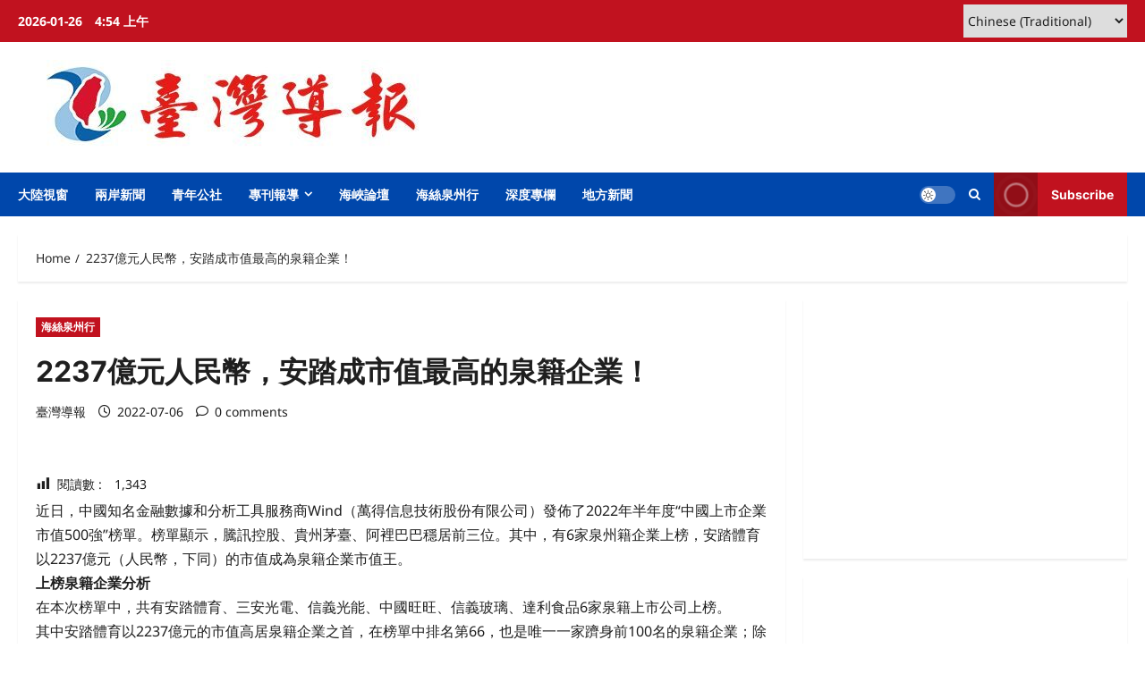

--- FILE ---
content_type: text/html; charset=utf-8
request_url: https://www.google.com/recaptcha/api2/aframe
body_size: 250
content:
<!DOCTYPE HTML><html><head><meta http-equiv="content-type" content="text/html; charset=UTF-8"></head><body><script nonce="yA4eKIMGKgH0EO1gpSUfLw">/** Anti-fraud and anti-abuse applications only. See google.com/recaptcha */ try{var clients={'sodar':'https://pagead2.googlesyndication.com/pagead/sodar?'};window.addEventListener("message",function(a){try{if(a.source===window.parent){var b=JSON.parse(a.data);var c=clients[b['id']];if(c){var d=document.createElement('img');d.src=c+b['params']+'&rc='+(localStorage.getItem("rc::a")?sessionStorage.getItem("rc::b"):"");window.document.body.appendChild(d);sessionStorage.setItem("rc::e",parseInt(sessionStorage.getItem("rc::e")||0)+1);localStorage.setItem("rc::h",'1769374495365');}}}catch(b){}});window.parent.postMessage("_grecaptcha_ready", "*");}catch(b){}</script></body></html>